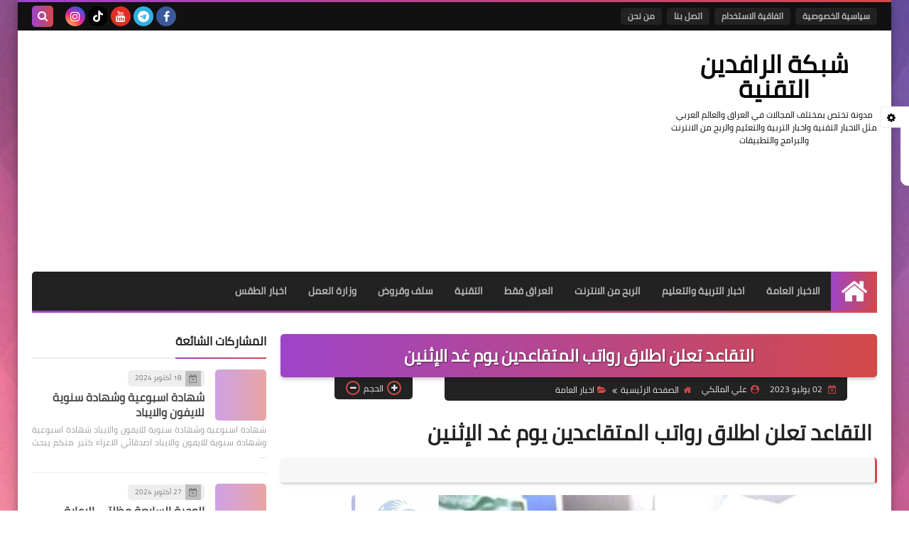

--- FILE ---
content_type: text/html; charset=utf-8
request_url: https://www.google.com/recaptcha/api2/aframe
body_size: 268
content:
<!DOCTYPE HTML><html><head><meta http-equiv="content-type" content="text/html; charset=UTF-8"></head><body><script nonce="tdXJ9Kzs68jl8R3JUK9Ozg">/** Anti-fraud and anti-abuse applications only. See google.com/recaptcha */ try{var clients={'sodar':'https://pagead2.googlesyndication.com/pagead/sodar?'};window.addEventListener("message",function(a){try{if(a.source===window.parent){var b=JSON.parse(a.data);var c=clients[b['id']];if(c){var d=document.createElement('img');d.src=c+b['params']+'&rc='+(localStorage.getItem("rc::a")?sessionStorage.getItem("rc::b"):"");window.document.body.appendChild(d);sessionStorage.setItem("rc::e",parseInt(sessionStorage.getItem("rc::e")||0)+1);localStorage.setItem("rc::h",'1769907560364');}}}catch(b){}});window.parent.postMessage("_grecaptcha_ready", "*");}catch(b){}</script></body></html>